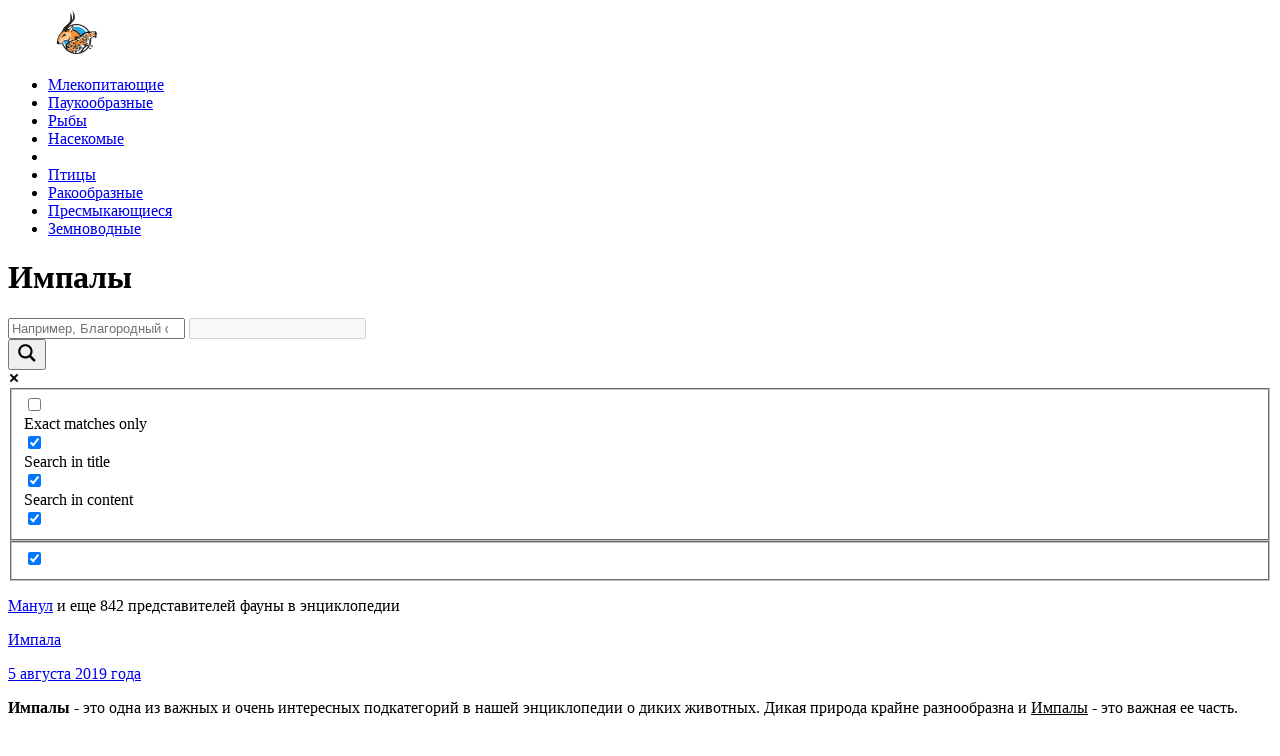

--- FILE ---
content_type: text/html; charset=UTF-8
request_url: https://wildfauna.ru/tag/impaly
body_size: 13669
content:
<!DOCTYPE html>
<html lang="ru">

<head>
    <meta charset="utf-8" />
    <meta name="viewport" content="width=device-width, initial-scale=1">
    <title>Импалы 🌟 Фото, названия, описание ✔</title>
<link data-rocket-preload as="style" href="https://fonts.googleapis.com/css?family=Open%20Sans&#038;display=swap" rel="preload">
<link href="https://fonts.googleapis.com/css?family=Open%20Sans&#038;display=swap" media="print" onload="this.media=&#039;all&#039;" rel="stylesheet">
<noscript><link rel="stylesheet" href="https://fonts.googleapis.com/css?family=Open%20Sans&#038;display=swap"></noscript>    <link data-minify="1" rel="stylesheet" href="https://wildfauna.ru/wp-content/cache/min/1/wp-content/themes/baseTheme/build/project.min.css?ver=1763645679">
    <link rel="shortcut icon" type="image/png" href="//wildfauna.ru/favicon.png">
    <link rel="icon" href="//wildfauna.ru/favicon.png" type="image/x-icon">
    <meta name="description" content="✅ Импалы. Фото, описание, происхождение, особенности, характер, ареал обитания, питание, размножение, естественные враги, охрана животных ✔"/><meta name="keywords" content="Импалы"/>    <meta property="og:title" content="Импалы 🌟 Фото, названия, описание ✔"/><meta property="og:description" content="✅ Импалы. Фото, описание, происхождение, особенности, характер, ареал обитания, питание, размножение, естественные враги, охрана животных ✔"/><meta property="og:image" content="https://wildfauna.ru/favicon.png"/><meta property="og:type" content="article"/><meta property="og:url" content=""/><meta property="og:locale" content="ru_RU"><meta property="og:article:author" content="Алексеева Инна">        <meta name="yandex-verification" content="878459490d5df163" />
    <meta name="google-site-verification" content="j0MIuhK0oMOSyuzFD2mOn6KiOgBjhawKhqxdAODzVsY" />
    <meta name="msvalidate.01" content="35F26126B9E2B3B14BC8DEEE21429B06" />

    <meta name='robots' content='max-image-preview:large' />
	<style>img:is([sizes="auto" i], [sizes^="auto," i]) { contain-intrinsic-size: 3000px 1500px }</style>
	<style id='wp-emoji-styles-inline-css' type='text/css'>

	img.wp-smiley, img.emoji {
		display: inline !important;
		border: none !important;
		box-shadow: none !important;
		height: 1em !important;
		width: 1em !important;
		margin: 0 0.07em !important;
		vertical-align: -0.1em !important;
		background: none !important;
		padding: 0 !important;
	}
</style>
<link rel='stylesheet' id='wp-block-library-css' href='https://wildfauna.ru/wp-includes/css/dist/block-library/style.min.css?ver=6.8.3' type='text/css' media='all' />
<style id='classic-theme-styles-inline-css' type='text/css'>
/*! This file is auto-generated */
.wp-block-button__link{color:#fff;background-color:#32373c;border-radius:9999px;box-shadow:none;text-decoration:none;padding:calc(.667em + 2px) calc(1.333em + 2px);font-size:1.125em}.wp-block-file__button{background:#32373c;color:#fff;text-decoration:none}
</style>
<style id='global-styles-inline-css' type='text/css'>
:root{--wp--preset--aspect-ratio--square: 1;--wp--preset--aspect-ratio--4-3: 4/3;--wp--preset--aspect-ratio--3-4: 3/4;--wp--preset--aspect-ratio--3-2: 3/2;--wp--preset--aspect-ratio--2-3: 2/3;--wp--preset--aspect-ratio--16-9: 16/9;--wp--preset--aspect-ratio--9-16: 9/16;--wp--preset--color--black: #000000;--wp--preset--color--cyan-bluish-gray: #abb8c3;--wp--preset--color--white: #ffffff;--wp--preset--color--pale-pink: #f78da7;--wp--preset--color--vivid-red: #cf2e2e;--wp--preset--color--luminous-vivid-orange: #ff6900;--wp--preset--color--luminous-vivid-amber: #fcb900;--wp--preset--color--light-green-cyan: #7bdcb5;--wp--preset--color--vivid-green-cyan: #00d084;--wp--preset--color--pale-cyan-blue: #8ed1fc;--wp--preset--color--vivid-cyan-blue: #0693e3;--wp--preset--color--vivid-purple: #9b51e0;--wp--preset--gradient--vivid-cyan-blue-to-vivid-purple: linear-gradient(135deg,rgba(6,147,227,1) 0%,rgb(155,81,224) 100%);--wp--preset--gradient--light-green-cyan-to-vivid-green-cyan: linear-gradient(135deg,rgb(122,220,180) 0%,rgb(0,208,130) 100%);--wp--preset--gradient--luminous-vivid-amber-to-luminous-vivid-orange: linear-gradient(135deg,rgba(252,185,0,1) 0%,rgba(255,105,0,1) 100%);--wp--preset--gradient--luminous-vivid-orange-to-vivid-red: linear-gradient(135deg,rgba(255,105,0,1) 0%,rgb(207,46,46) 100%);--wp--preset--gradient--very-light-gray-to-cyan-bluish-gray: linear-gradient(135deg,rgb(238,238,238) 0%,rgb(169,184,195) 100%);--wp--preset--gradient--cool-to-warm-spectrum: linear-gradient(135deg,rgb(74,234,220) 0%,rgb(151,120,209) 20%,rgb(207,42,186) 40%,rgb(238,44,130) 60%,rgb(251,105,98) 80%,rgb(254,248,76) 100%);--wp--preset--gradient--blush-light-purple: linear-gradient(135deg,rgb(255,206,236) 0%,rgb(152,150,240) 100%);--wp--preset--gradient--blush-bordeaux: linear-gradient(135deg,rgb(254,205,165) 0%,rgb(254,45,45) 50%,rgb(107,0,62) 100%);--wp--preset--gradient--luminous-dusk: linear-gradient(135deg,rgb(255,203,112) 0%,rgb(199,81,192) 50%,rgb(65,88,208) 100%);--wp--preset--gradient--pale-ocean: linear-gradient(135deg,rgb(255,245,203) 0%,rgb(182,227,212) 50%,rgb(51,167,181) 100%);--wp--preset--gradient--electric-grass: linear-gradient(135deg,rgb(202,248,128) 0%,rgb(113,206,126) 100%);--wp--preset--gradient--midnight: linear-gradient(135deg,rgb(2,3,129) 0%,rgb(40,116,252) 100%);--wp--preset--font-size--small: 13px;--wp--preset--font-size--medium: 20px;--wp--preset--font-size--large: 36px;--wp--preset--font-size--x-large: 42px;--wp--preset--spacing--20: 0.44rem;--wp--preset--spacing--30: 0.67rem;--wp--preset--spacing--40: 1rem;--wp--preset--spacing--50: 1.5rem;--wp--preset--spacing--60: 2.25rem;--wp--preset--spacing--70: 3.38rem;--wp--preset--spacing--80: 5.06rem;--wp--preset--shadow--natural: 6px 6px 9px rgba(0, 0, 0, 0.2);--wp--preset--shadow--deep: 12px 12px 50px rgba(0, 0, 0, 0.4);--wp--preset--shadow--sharp: 6px 6px 0px rgba(0, 0, 0, 0.2);--wp--preset--shadow--outlined: 6px 6px 0px -3px rgba(255, 255, 255, 1), 6px 6px rgba(0, 0, 0, 1);--wp--preset--shadow--crisp: 6px 6px 0px rgba(0, 0, 0, 1);}:where(.is-layout-flex){gap: 0.5em;}:where(.is-layout-grid){gap: 0.5em;}body .is-layout-flex{display: flex;}.is-layout-flex{flex-wrap: wrap;align-items: center;}.is-layout-flex > :is(*, div){margin: 0;}body .is-layout-grid{display: grid;}.is-layout-grid > :is(*, div){margin: 0;}:where(.wp-block-columns.is-layout-flex){gap: 2em;}:where(.wp-block-columns.is-layout-grid){gap: 2em;}:where(.wp-block-post-template.is-layout-flex){gap: 1.25em;}:where(.wp-block-post-template.is-layout-grid){gap: 1.25em;}.has-black-color{color: var(--wp--preset--color--black) !important;}.has-cyan-bluish-gray-color{color: var(--wp--preset--color--cyan-bluish-gray) !important;}.has-white-color{color: var(--wp--preset--color--white) !important;}.has-pale-pink-color{color: var(--wp--preset--color--pale-pink) !important;}.has-vivid-red-color{color: var(--wp--preset--color--vivid-red) !important;}.has-luminous-vivid-orange-color{color: var(--wp--preset--color--luminous-vivid-orange) !important;}.has-luminous-vivid-amber-color{color: var(--wp--preset--color--luminous-vivid-amber) !important;}.has-light-green-cyan-color{color: var(--wp--preset--color--light-green-cyan) !important;}.has-vivid-green-cyan-color{color: var(--wp--preset--color--vivid-green-cyan) !important;}.has-pale-cyan-blue-color{color: var(--wp--preset--color--pale-cyan-blue) !important;}.has-vivid-cyan-blue-color{color: var(--wp--preset--color--vivid-cyan-blue) !important;}.has-vivid-purple-color{color: var(--wp--preset--color--vivid-purple) !important;}.has-black-background-color{background-color: var(--wp--preset--color--black) !important;}.has-cyan-bluish-gray-background-color{background-color: var(--wp--preset--color--cyan-bluish-gray) !important;}.has-white-background-color{background-color: var(--wp--preset--color--white) !important;}.has-pale-pink-background-color{background-color: var(--wp--preset--color--pale-pink) !important;}.has-vivid-red-background-color{background-color: var(--wp--preset--color--vivid-red) !important;}.has-luminous-vivid-orange-background-color{background-color: var(--wp--preset--color--luminous-vivid-orange) !important;}.has-luminous-vivid-amber-background-color{background-color: var(--wp--preset--color--luminous-vivid-amber) !important;}.has-light-green-cyan-background-color{background-color: var(--wp--preset--color--light-green-cyan) !important;}.has-vivid-green-cyan-background-color{background-color: var(--wp--preset--color--vivid-green-cyan) !important;}.has-pale-cyan-blue-background-color{background-color: var(--wp--preset--color--pale-cyan-blue) !important;}.has-vivid-cyan-blue-background-color{background-color: var(--wp--preset--color--vivid-cyan-blue) !important;}.has-vivid-purple-background-color{background-color: var(--wp--preset--color--vivid-purple) !important;}.has-black-border-color{border-color: var(--wp--preset--color--black) !important;}.has-cyan-bluish-gray-border-color{border-color: var(--wp--preset--color--cyan-bluish-gray) !important;}.has-white-border-color{border-color: var(--wp--preset--color--white) !important;}.has-pale-pink-border-color{border-color: var(--wp--preset--color--pale-pink) !important;}.has-vivid-red-border-color{border-color: var(--wp--preset--color--vivid-red) !important;}.has-luminous-vivid-orange-border-color{border-color: var(--wp--preset--color--luminous-vivid-orange) !important;}.has-luminous-vivid-amber-border-color{border-color: var(--wp--preset--color--luminous-vivid-amber) !important;}.has-light-green-cyan-border-color{border-color: var(--wp--preset--color--light-green-cyan) !important;}.has-vivid-green-cyan-border-color{border-color: var(--wp--preset--color--vivid-green-cyan) !important;}.has-pale-cyan-blue-border-color{border-color: var(--wp--preset--color--pale-cyan-blue) !important;}.has-vivid-cyan-blue-border-color{border-color: var(--wp--preset--color--vivid-cyan-blue) !important;}.has-vivid-purple-border-color{border-color: var(--wp--preset--color--vivid-purple) !important;}.has-vivid-cyan-blue-to-vivid-purple-gradient-background{background: var(--wp--preset--gradient--vivid-cyan-blue-to-vivid-purple) !important;}.has-light-green-cyan-to-vivid-green-cyan-gradient-background{background: var(--wp--preset--gradient--light-green-cyan-to-vivid-green-cyan) !important;}.has-luminous-vivid-amber-to-luminous-vivid-orange-gradient-background{background: var(--wp--preset--gradient--luminous-vivid-amber-to-luminous-vivid-orange) !important;}.has-luminous-vivid-orange-to-vivid-red-gradient-background{background: var(--wp--preset--gradient--luminous-vivid-orange-to-vivid-red) !important;}.has-very-light-gray-to-cyan-bluish-gray-gradient-background{background: var(--wp--preset--gradient--very-light-gray-to-cyan-bluish-gray) !important;}.has-cool-to-warm-spectrum-gradient-background{background: var(--wp--preset--gradient--cool-to-warm-spectrum) !important;}.has-blush-light-purple-gradient-background{background: var(--wp--preset--gradient--blush-light-purple) !important;}.has-blush-bordeaux-gradient-background{background: var(--wp--preset--gradient--blush-bordeaux) !important;}.has-luminous-dusk-gradient-background{background: var(--wp--preset--gradient--luminous-dusk) !important;}.has-pale-ocean-gradient-background{background: var(--wp--preset--gradient--pale-ocean) !important;}.has-electric-grass-gradient-background{background: var(--wp--preset--gradient--electric-grass) !important;}.has-midnight-gradient-background{background: var(--wp--preset--gradient--midnight) !important;}.has-small-font-size{font-size: var(--wp--preset--font-size--small) !important;}.has-medium-font-size{font-size: var(--wp--preset--font-size--medium) !important;}.has-large-font-size{font-size: var(--wp--preset--font-size--large) !important;}.has-x-large-font-size{font-size: var(--wp--preset--font-size--x-large) !important;}
:where(.wp-block-post-template.is-layout-flex){gap: 1.25em;}:where(.wp-block-post-template.is-layout-grid){gap: 1.25em;}
:where(.wp-block-columns.is-layout-flex){gap: 2em;}:where(.wp-block-columns.is-layout-grid){gap: 2em;}
:root :where(.wp-block-pullquote){font-size: 1.5em;line-height: 1.6;}
</style>
<link data-minify="1" rel='stylesheet' id='wpdreams-asl-basic-css' href='https://wildfauna.ru/wp-content/cache/min/1/wp-content/plugins/ajax-search-lite/css/style.basic.css?ver=1763645679' type='text/css' media='all' />
<style id='wpdreams-asl-basic-inline-css' type='text/css'>

					div[id*='ajaxsearchlitesettings'].searchsettings .asl_option_inner label {
						font-size: 0px !important;
						color: rgba(0, 0, 0, 0);
					}
					div[id*='ajaxsearchlitesettings'].searchsettings .asl_option_inner label:after {
						font-size: 11px !important;
						position: absolute;
						top: 0;
						left: 0;
						z-index: 1;
					}
					.asl_w_container {
						width: 100%;
						margin: 0px 0px 0px 0px;
						min-width: 200px;
					}
					div[id*='ajaxsearchlite'].asl_m {
						width: 100%;
					}
					div[id*='ajaxsearchliteres'].wpdreams_asl_results div.resdrg span.highlighted {
						font-weight: bold;
						color: rgba(217, 49, 43, 1);
						background-color: rgba(238, 238, 238, 1);
					}
					div[id*='ajaxsearchliteres'].wpdreams_asl_results .results img.asl_image {
						width: 100px;
						height: 50px;
						object-fit: cover;
					}
					div[id*='ajaxsearchlite'].asl_r .results {
						max-height: none;
					}
					div[id*='ajaxsearchlite'].asl_r {
						position: absolute;
					}
				
							.asl_w, .asl_w * {font-family:&quot;PT Sans&quot; !important;}
							.asl_m input[type=search]::placeholder{font-family:&quot;PT Sans&quot; !important;}
							.asl_m input[type=search]::-webkit-input-placeholder{font-family:&quot;PT Sans&quot; !important;}
							.asl_m input[type=search]::-moz-placeholder{font-family:&quot;PT Sans&quot; !important;}
							.asl_m input[type=search]:-ms-input-placeholder{font-family:&quot;PT Sans&quot; !important;}
						
						div.asl_r.asl_w.vertical .results .item::after {
							display: block;
							position: absolute;
							bottom: 0;
							content: '';
							height: 1px;
							width: 100%;
							background: #D8D8D8;
						}
						div.asl_r.asl_w.vertical .results .item.asl_last_item::after {
							display: none;
						}
					
</style>
<link data-minify="1" rel='stylesheet' id='wpdreams-asl-instance-css' href='https://wildfauna.ru/wp-content/cache/min/1/wp-content/plugins/ajax-search-lite/css/style-underline.css?ver=1763645679' type='text/css' media='all' />
<link data-minify="1" rel='stylesheet' id='wp-pagenavi-css' href='https://wildfauna.ru/wp-content/cache/min/1/wp-content/plugins/wp-pagenavi/pagenavi-css.css?ver=1763645679' type='text/css' media='all' />
				<link rel="preconnect" href="https://fonts.gstatic.com" crossorigin />
				
								
				    <!-- Yandex.RTB -->
    <script>window.yaContextCb=window.yaContextCb||[]</script>
    <script src="https://yandex.ru/ads/system/context.js" async></script>
    <script type="text/javascript" > (function(m,e,t,r,i,k,a){m[i]=m[i]||function(){(m[i].a=m[i].a||[]).push(arguments)}; m[i].l=1*new Date();k=e.createElement(t),a=e.getElementsByTagName(t)[0],k.async=1,k.src=r,a.parentNode.insertBefore(k,a)}) (window, document, "script", "https://mc.yandex.ru/metrika/tag.js", "ym"); ym(51994610, "init", { clickmap:true, trackLinks:true, accurateTrackBounce:true, webvisor:true }); </script> <noscript><div><img src="https://mc.yandex.ru/watch/51994610" style="position:absolute; left:-9999px;" alt="" /></div></noscript>
<meta name="generator" content="WP Rocket 3.20.0.3" data-wpr-features="wpr_minify_js wpr_minify_css wpr_preload_links wpr_desktop" /></head>

<body itemscope="itemscope" itemtype="http://schema.org/WebPage">
    <div data-rocket-location-hash="dbed7403484e5cde787d7a50004e1931" itemscope itemtype="http://schema.org/WPHeader" class="header">
        <div data-rocket-location-hash="30cc3eeda8616035532842270d880797" class="header__fix">
            <div data-rocket-location-hash="84ed4d5a10953f3955b9bcba2177f3bd" class="logo">
                <a itemprop="url" class="logo__link" href="/"><img class="logo__img" src="/wp-content/themes/baseTheme/src/images/logo.svg" alt="Дикие животные" title="Дикие животные"></a>
            </div>
            <ul itemscope itemtype="http://schema.org/SiteNavigationElement" class="topmenu">
                <li class="topmenu__item"><a itemprop="url" onclick="ym(51994610, 'reachGoal', 'TOP_MENU_CLICK'); return true;" class="topmenu__link" href="/mlekopitayushhie" title="Млекопитающие"><span itemprop="name">Млекопитающие</span></a></li>
                <li class="topmenu__item"><a itemprop="url" onclick="ym(51994610, 'reachGoal', 'TOP_MENU_CLICK'); return true;" class="topmenu__link" href="/paukoobraznye" title="Паукообразные"><span itemprop="name">Паукообразные</span></a></li>
                <li class="topmenu__item"><a itemprop="url" onclick="ym(51994610, 'reachGoal', 'TOP_MENU_CLICK'); return true;" class="topmenu__link" href="/ryby" title="Рыбы"><span itemprop="name">Рыбы</span></a></li>
                <li class="topmenu__item"><a itemprop="url" onclick="ym(51994610, 'reachGoal', 'TOP_MENU_CLICK'); return true;" class="topmenu__link" href="/nasekomye" title="Насекомые"><span itemprop="name">Насекомые</span></a></li>
                <li class="topmenu__free"></li>
                <li class="topmenu__item"><a itemprop="url" onclick="ym(51994610, 'reachGoal', 'TOP_MENU_CLICK'); return true;" class="topmenu__link" href="/pticy" title="Птицы"><span itemprop="name">Птицы</span></a></li>
                <li class="topmenu__item"><a itemprop="url" onclick="ym(51994610, 'reachGoal', 'TOP_MENU_CLICK'); return true;" class="topmenu__link" href="/rakoobraznye" title="Ракообразные"><span itemprop="name">Ракообразные</span></a></li>
                <li class="topmenu__item"><a itemprop="url" onclick="ym(51994610, 'reachGoal', 'TOP_MENU_CLICK'); return true;" class="topmenu__link" href="/presmykayushhiesya" title="Пресмыкающиеся"><span itemprop="name">Пресмыкающиеся</span></a></li>
                <li class="topmenu__item"><a itemprop="url" onclick="ym(51994610, 'reachGoal', 'TOP_MENU_CLICK'); return true;" class="topmenu__link" href="/zemnovodnye" title="Земноводные"><span itemprop="name">Земноводные</span></a></li>
            </ul>
            <a href="javascript:void(0)" class="iconClick">
                <div class="iconMenu">
                    <div class="mobileMenu mobileMenuTop"></div>
                    <div class="mobileMenu mobileMenuMiddle"></div>
                    <div class="mobileMenu mobileMenuBottom"></div>
                </div>
            </a>
        </div>
    </div>
    <div data-rocket-location-hash="75b9dcc9adc497a93a168f26acebe8a8" class="section">

    <div data-rocket-location-hash="176bdd450ed6793957a08de921d76641" class="cat">
        <div data-rocket-location-hash="558367e1a61edef7f7d037d9b2283739" class="catFix">
            <h1 class="catTitle">Импалы</h1>
            <div class="catSearch"><div class="asl_w_container asl_w_container_1" data-id="1" data-instance="1">
	<div id='ajaxsearchlite1'
		data-id="1"
		data-instance="1"
		class="asl_w asl_m asl_m_1 asl_m_1_1">
		<div class="probox">

	
	<div class='prosettings' style='display:none;' data-opened=0>
				<div class='innericon'>
			<svg version="1.1" xmlns="http://www.w3.org/2000/svg" xmlns:xlink="http://www.w3.org/1999/xlink" x="0px" y="0px" width="22" height="22" viewBox="0 0 512 512" enable-background="new 0 0 512 512" xml:space="preserve">
					<polygon transform = "rotate(90 256 256)" points="142.332,104.886 197.48,50 402.5,256 197.48,462 142.332,407.113 292.727,256 "/>
				</svg>
		</div>
	</div>

	
	
	<div class='proinput'>
		<form role="search" action='#' autocomplete="off"
				aria-label="Search form">
			<input aria-label="Search input"
					type='search' class='orig'
					tabindex="0"
					name='phrase'
					placeholder='Например, Благородный олень'
					value=''
					autocomplete="off"/>
			<input aria-label="Search autocomplete"
					type='text'
					class='autocomplete'
					tabindex="-1"
					name='phrase'
					value=''
					autocomplete="off" disabled/>
			<input type='submit' value="Start search" style='width:0; height: 0; visibility: hidden;'>
		</form>
	</div>

	
	
	<button class='promagnifier' tabindex="0" aria-label="Search magnifier">
				<span class='innericon' style="display:block;">
			<svg version="1.1" xmlns="http://www.w3.org/2000/svg" xmlns:xlink="http://www.w3.org/1999/xlink" x="0px" y="0px" width="22" height="22" viewBox="0 0 512 512" enable-background="new 0 0 512 512" xml:space="preserve">
					<path d="M460.355,421.59L353.844,315.078c20.041-27.553,31.885-61.437,31.885-98.037
						C385.729,124.934,310.793,50,218.686,50C126.58,50,51.645,124.934,51.645,217.041c0,92.106,74.936,167.041,167.041,167.041
						c34.912,0,67.352-10.773,94.184-29.158L419.945,462L460.355,421.59z M100.631,217.041c0-65.096,52.959-118.056,118.055-118.056
						c65.098,0,118.057,52.959,118.057,118.056c0,65.096-52.959,118.056-118.057,118.056C153.59,335.097,100.631,282.137,100.631,217.041
						z"/>
				</svg>
		</span>
	</button>

	
	
	<div class='proloading'>

		<div class="asl_loader"><div class="asl_loader-inner asl_simple-circle"></div></div>

			</div>

			<div class='proclose'>
			<svg version="1.1" xmlns="http://www.w3.org/2000/svg" xmlns:xlink="http://www.w3.org/1999/xlink" x="0px"
				y="0px"
				width="12" height="12" viewBox="0 0 512 512" enable-background="new 0 0 512 512"
				xml:space="preserve">
				<polygon points="438.393,374.595 319.757,255.977 438.378,137.348 374.595,73.607 255.995,192.225 137.375,73.622 73.607,137.352 192.246,255.983 73.622,374.625 137.352,438.393 256.002,319.734 374.652,438.378 "/>
			</svg>
		</div>
	
	
</div>	</div>
	<div class='asl_data_container' style="display:none !important;">
		<div class="asl_init_data wpdreams_asl_data_ct"
	style="display:none !important;"
	id="asl_init_id_1"
	data-asl-id="1"
	data-asl-instance="1"
	data-settings="{&quot;homeurl&quot;:&quot;https:\/\/wildfauna.ru\/&quot;,&quot;resultstype&quot;:&quot;vertical&quot;,&quot;resultsposition&quot;:&quot;hover&quot;,&quot;itemscount&quot;:4,&quot;charcount&quot;:0,&quot;highlight&quot;:false,&quot;highlightWholewords&quot;:true,&quot;singleHighlight&quot;:false,&quot;scrollToResults&quot;:{&quot;enabled&quot;:false,&quot;offset&quot;:0},&quot;resultareaclickable&quot;:1,&quot;autocomplete&quot;:{&quot;enabled&quot;:true,&quot;lang&quot;:&quot;ru&quot;,&quot;trigger_charcount&quot;:0},&quot;mobile&quot;:{&quot;menu_selector&quot;:&quot;#menu-toggle&quot;},&quot;trigger&quot;:{&quot;click&quot;:&quot;nothing&quot;,&quot;click_location&quot;:&quot;same&quot;,&quot;update_href&quot;:false,&quot;return&quot;:&quot;ajax_search&quot;,&quot;return_location&quot;:&quot;same&quot;,&quot;facet&quot;:true,&quot;type&quot;:true,&quot;redirect_url&quot;:&quot;?s={phrase}&quot;,&quot;delay&quot;:300},&quot;animations&quot;:{&quot;pc&quot;:{&quot;settings&quot;:{&quot;anim&quot;:&quot;fadedrop&quot;,&quot;dur&quot;:300},&quot;results&quot;:{&quot;anim&quot;:&quot;fadedrop&quot;,&quot;dur&quot;:300},&quot;items&quot;:&quot;voidanim&quot;},&quot;mob&quot;:{&quot;settings&quot;:{&quot;anim&quot;:&quot;fadedrop&quot;,&quot;dur&quot;:300},&quot;results&quot;:{&quot;anim&quot;:&quot;fadedrop&quot;,&quot;dur&quot;:300},&quot;items&quot;:&quot;voidanim&quot;}},&quot;autop&quot;:{&quot;state&quot;:true,&quot;phrase&quot;:&quot;&quot;,&quot;count&quot;:&quot;1&quot;},&quot;resPage&quot;:{&quot;useAjax&quot;:false,&quot;selector&quot;:&quot;#main&quot;,&quot;trigger_type&quot;:true,&quot;trigger_facet&quot;:true,&quot;trigger_magnifier&quot;:false,&quot;trigger_return&quot;:false},&quot;resultsSnapTo&quot;:&quot;left&quot;,&quot;results&quot;:{&quot;width&quot;:&quot;auto&quot;,&quot;width_tablet&quot;:&quot;auto&quot;,&quot;width_phone&quot;:&quot;auto&quot;},&quot;settingsimagepos&quot;:&quot;right&quot;,&quot;closeOnDocClick&quot;:true,&quot;overridewpdefault&quot;:false,&quot;override_method&quot;:&quot;get&quot;}"></div>
	<div id="asl_hidden_data">
		<svg style="position:absolute" height="0" width="0">
			<filter id="aslblur">
				<feGaussianBlur in="SourceGraphic" stdDeviation="4"/>
			</filter>
		</svg>
		<svg style="position:absolute" height="0" width="0">
			<filter id="no_aslblur"></filter>
		</svg>
	</div>
	</div>

	<div id='ajaxsearchliteres1'
	class='vertical wpdreams_asl_results asl_w asl_r asl_r_1 asl_r_1_1'>

	
	<div class="results">

		
		<div class="resdrg">
		</div>

		
	</div>

	
	
</div>

	<div id='__original__ajaxsearchlitesettings1'
		data-id="1"
		class="searchsettings wpdreams_asl_settings asl_w asl_s asl_s_1">
		<form name='options'
		aria-label="Search settings form"
		autocomplete = 'off'>

	
	
	<input type="hidden" name="filters_changed" style="display:none;" value="0">
	<input type="hidden" name="filters_initial" style="display:none;" value="1">

	<div class="asl_option_inner hiddend">
		<input type='hidden' name='qtranslate_lang' id='qtranslate_lang'
				value='0'/>
	</div>

	
	
	<fieldset class="asl_sett_scroll">
		<legend style="display: none;">Generic selectors</legend>
		<div class="asl_option" tabindex="0">
			<div class="asl_option_inner">
				<input type="checkbox" value="exact"
						aria-label="Exact matches only"
						name="asl_gen[]" />
				<div class="asl_option_checkbox"></div>
			</div>
			<div class="asl_option_label">
				Exact matches only			</div>
		</div>
		<div class="asl_option" tabindex="0">
			<div class="asl_option_inner">
				<input type="checkbox" value="title"
						aria-label="Search in title"
						name="asl_gen[]"  checked="checked"/>
				<div class="asl_option_checkbox"></div>
			</div>
			<div class="asl_option_label">
				Search in title			</div>
		</div>
		<div class="asl_option" tabindex="0">
			<div class="asl_option_inner">
				<input type="checkbox" value="content"
						aria-label="Search in content"
						name="asl_gen[]"  checked="checked"/>
				<div class="asl_option_checkbox"></div>
			</div>
			<div class="asl_option_label">
				Search in content			</div>
		</div>
		<div class="asl_option_inner hiddend">
			<input type="checkbox" value="excerpt"
					aria-label="Search in excerpt"
					name="asl_gen[]"  checked="checked"/>
			<div class="asl_option_checkbox"></div>
		</div>
	</fieldset>
	<fieldset class="asl_sett_scroll">
		<legend style="display: none;">Post Type Selectors</legend>
					<div class="asl_option_inner hiddend">
				<input type="checkbox" value="post"
						aria-label="Hidden option, ignore please"
						name="customset[]" checked="checked"/>
			</div>
				</fieldset>
	</form>
	</div>
</div>
</div>
            <p class="catSearchString"><a href="/kot-manul">Манул</a> и еще 842 представителей фауны в энциклопедии</p>
            
            <p class="catMinDescrription"></p>            <div class="catItems">
                                    <a href="https://wildfauna.ru/impala" title="Импала" class="catItem">
                        <div class="catItemThumb" style="background:url('https://wildfauna.ru/wp-content/uploads/2019/08/Impala-obl-380x240.jpg') center center no-repeat;background-size:cover;"></div>
                        <p class="catItemTitle">Импала</p>
                        <div class="catItemDate"><span>5 августа 2019 года</span></div>
                    </a>
                            </div>
            <div class="pagination"></div>

            <p class="catMinDescrriptionBottom"><strong>Импалы</strong> - это одна из важных и очень интересных подкатегорий в нашей энциклопедии о диких животных.
                Дикая природа крайне разнообразна и <u>Импалы</u> - это важная ее часть. Список животных в подкатегории будет постоянно пополняться новыми видами.
                Все животные в подкатегории имеют фото, название и подробное описание. Картинки реально классные :) Так что заходите почаще! Не забывайте подписываться на нас в социальных сетях, и вы всегда первыми узнаете, какие новые животные появились у нас в энциклопедии. Удачи!</p>

            
            <div class="random">
                <h3 class="random__title">А еще вы можете узнать</h3>
                                    <a class="random__url" href="https://wildfauna.ru/kaban" title="Кабан"><i class="fas fa-arrow-right"></i> Как размножается Кабан?</a>
                                    <a class="random__url" href="https://wildfauna.ru/muxa-cece" title="Муха цеце"><i class="fas fa-arrow-right"></i> Сколько весит Муха цеце?</a>
                                    <a class="random__url" href="https://wildfauna.ru/dyugon" title="Дюгонь"><i class="fas fa-arrow-right"></i> Где обитает Дюгонь?</a>
                                    <a class="random__url" href="https://wildfauna.ru/morskoj-konek" title="Морской конек"><i class="fas fa-arrow-right"></i> Где живет Морской конек?</a>
                                    <a class="random__url" href="https://wildfauna.ru/malyarijnyj-komar" title="Малярийный комар"><i class="fas fa-arrow-right"></i> Где живет Малярийный комар?</a>
                                    <a class="random__url" href="https://wildfauna.ru/akula-goblin" title="Акула гоблин"><i class="fas fa-arrow-right"></i> Где спит Акула гоблин?</a>
                                    <a class="random__url" href="https://wildfauna.ru/gigantskij-kenguru" title="Гигантский кенгуру"><i class="fas fa-arrow-right"></i> Как размножается Гигантский кенгуру?</a>
                                    <a class="random__url" href="https://wildfauna.ru/babochka-zheltushka" title="Бабочка желтушка"><i class="fas fa-arrow-right"></i> Как спит Бабочка желтушка?</a>
                                    <a class="random__url" href="https://wildfauna.ru/gigantskij-belyj-medved" title="Гигантский белый медведь"><i class="fas fa-arrow-right"></i> Как размножается Гигантский белый медведь?</a>
                                    <a class="random__url" href="https://wildfauna.ru/anakonda" title="Анаконда"><i class="fas fa-arrow-right"></i> Как размножается Анаконда?</a>
                                    <a class="random__url" href="https://wildfauna.ru/dvuxcvetnyj-labeo" title="Двухцветный лабео"><i class="fas fa-arrow-right"></i> Как размножается Двухцветный лабео?</a>
                                    <a class="random__url" href="https://wildfauna.ru/obyknovennaya-pustelga" title="Обыкновенная пустельга"><i class="fas fa-arrow-right"></i> Где зимует Обыкновенная пустельга?</a>
                                    <a class="random__url" href="https://wildfauna.ru/stervyatnik" title="Стервятник"><i class="fas fa-arrow-right"></i> Чем питается Стервятник?</a>
                                    <a class="random__url" href="https://wildfauna.ru/dolgonosik" title="Долгоносик"><i class="fas fa-arrow-right"></i> Сколько весит Долгоносик?</a>
                                    <a class="random__url" href="https://wildfauna.ru/shestiglazyj-pesochnyj-pauk" title="Шестиглазый песочный паук"><i class="fas fa-arrow-right"></i> Где зимует Шестиглазый песочный паук?</a>
                                    <a class="random__url" href="https://wildfauna.ru/ochkovaya-zmeya" title="Очковая змея"><i class="fas fa-arrow-right"></i> Сколько живет Очковая змея?</a>
                                    <a class="random__url" href="https://wildfauna.ru/bogomol" title="Богомол"><i class="fas fa-arrow-right"></i> Чем питается Богомол?</a>
                                    <a class="random__url" href="https://wildfauna.ru/zolotistaya-bronzovka" title="Золотистая бронзовка"><i class="fas fa-arrow-right"></i> Где водится Золотистая бронзовка?</a>
                            </div>

            <div class="random">
                <h3 class="random__title">Фото других диких животных</h3>
                                    <a class="random__url" href="https://wildfauna.ru/impala" title="Импала"><i class="fas fa-arrow-right"></i> Импала - фото</a>
                                    <a class="random__url" href="https://wildfauna.ru/pauk-tarantul" title="Паук тарантул"><i class="fas fa-arrow-right"></i> Паук тарантул - фото</a>
                                    <a class="random__url" href="https://wildfauna.ru/kizhuch" title="Кижуч"><i class="fas fa-arrow-right"></i> Кижуч - фото</a>
                                    <a class="random__url" href="https://wildfauna.ru/dzeren" title="Дзерен"><i class="fas fa-arrow-right"></i> Дзерен - фото</a>
                                    <a class="random__url" href="https://wildfauna.ru/tupajya" title="Тупайя"><i class="fas fa-arrow-right"></i> Тупайя - фото</a>
                                    <a class="random__url" href="https://wildfauna.ru/peshhernyj-lev" title="Пещерный лев"><i class="fas fa-arrow-right"></i> Пещерный лев - фото</a>
                                    <a class="random__url" href="https://wildfauna.ru/bychok" title="Бычок"><i class="fas fa-arrow-right"></i> Бычок - фото</a>
                                    <a class="random__url" href="https://wildfauna.ru/lama" title="Лама"><i class="fas fa-arrow-right"></i> Лама - фото</a>
                                    <a class="random__url" href="https://wildfauna.ru/vodyanaya-krysa" title="Водяная крыса"><i class="fas fa-arrow-right"></i> Водяная крыса - фото</a>
                                    <a class="random__url" href="https://wildfauna.ru/dingo" title="Динго"><i class="fas fa-arrow-right"></i> Динго - фото</a>
                                    <a class="random__url" href="https://wildfauna.ru/gremuchaya-zmeya" title="Гремучая змея"><i class="fas fa-arrow-right"></i> Гремучая змея - фото</a>
                                    <a class="random__url" href="https://wildfauna.ru/tryasoguzka" title="Трясогузка"><i class="fas fa-arrow-right"></i> Трясогузка - фото</a>
                                    <a class="random__url" href="https://wildfauna.ru/polyarnyj-volk" title="Полярный волк"><i class="fas fa-arrow-right"></i> Полярный волк - фото</a>
                                    <a class="random__url" href="https://wildfauna.ru/terneciya" title="Тернеция"><i class="fas fa-arrow-right"></i> Тернеция - фото</a>
                                    <a class="random__url" href="https://wildfauna.ru/pavlin" title="Павлин"><i class="fas fa-arrow-right"></i> Павлин - фото</a>
                                    <a class="random__url" href="https://wildfauna.ru/evropejskaya-kosulya" title="Европейская косуля"><i class="fas fa-arrow-right"></i> Европейская косуля - фото</a>
                                    <a class="random__url" href="https://wildfauna.ru/kabarga" title="Кабарга"><i class="fas fa-arrow-right"></i> Кабарга - фото</a>
                                    <a class="random__url" href="https://wildfauna.ru/seryj-zhuravl" title="Серый журавль"><i class="fas fa-arrow-right"></i> Серый журавль - фото</a>
                                    <a class="random__url" href="https://wildfauna.ru/grenlandskij-kit" title="Гренландский кит"><i class="fas fa-arrow-right"></i> Гренландский кит - фото</a>
                                    <a class="random__url" href="https://wildfauna.ru/bizon" title="Бизон"><i class="fas fa-arrow-right"></i> Бизон - фото</a>
                                    <a class="random__url" href="https://wildfauna.ru/gigantskaya-akula" title="Гигантская акула"><i class="fas fa-arrow-right"></i> Гигантская акула - фото</a>
                                    <a class="random__url" href="https://wildfauna.ru/korella" title="Корелла"><i class="fas fa-arrow-right"></i> Корелла - фото</a>
                                    <a class="random__url" href="https://wildfauna.ru/seraya-caplya" title="Серая цапля"><i class="fas fa-arrow-right"></i> Серая цапля - фото</a>
                                    <a class="random__url" href="https://wildfauna.ru/dorado" title="Дорадо"><i class="fas fa-arrow-right"></i> Дорадо - фото</a>
                            </div>

        </div>
    </div>


    <div data-rocket-location-hash="1f6b33fc02879e2c40934af9d9e9d502" class="community">
        <div data-rocket-location-hash="6c7eee904c0ba996b6023ed1ac38bbe8" class="communityFix">
            <h3>Дикие животные в социальных сетях</h3>
            <a class="communityLink socVk" href="https://vk.com/wildfauna" rel="nofollow" target="_blank"><i class="fab fa-vk"></i></a>
            <a class="communityLink socOd" href="https://ok.ru/wildfauna" rel="nofollow" target="_blank"><i class="fab fa-odnoklassniki"></i></a>
            <a class="communityLink socFb" href="https://www.facebook.com/groups/wildfaunaru/" rel="nofollow" target="_blank"><i class="fab fa-facebook-f"></i></a>
            <a class="communityLink socIn" href="https://www.instagram.com/wildfaunaru/" rel="nofollow" target="_blank"><i class="fab fa-instagram"></i></a>
        </div>
    </div>

    </div>

    <div data-rocket-location-hash="4c3e4183454abcc2bfec18fc5741a601" itemscope itemtype="http://schema.org/WPFooter" class="footer">
        <div data-rocket-location-hash="ea92983bd34618134aa99ecaecc6fdb6" class="footer__fix">
            <div data-rocket-location-hash="ae478ec0550cc67a3d94a50cb518ea62" class="footer__left">
                <p>Частичное копирование разрешено, при условии установки прямой (индексируемой) ссылки на <b>Wildfauna.ru</b>.</p>
                <p>Фото- и видеоматериалы являются собственностью их авторов и используются исключительно в информационных целях.</p>
                <p>С вопросами и предложениями обращайтесь на почту: <b>contact@wildfauna.ru</b>.</p>
                <p>Все права защищены © <span itemprop="copyrightHolder">Wildfauna.Ru</span> - <a href="/" title="Дикие животные">Дикие животные</a>, <span itemprop="copyrightYear">2021</span></p>
            </div>
            <div data-rocket-location-hash="f30d4201fa5c7eeb5c93fd5889425d4c" class="footer__right">
                <ul itemscope itemtype="http://schema.org/SiteNavigationElement" class="footerMenu">
                    <li><a itemprop="url" href="/tag/zhivotnye-krasnoj-knigi" class="footer__link" title="Животные Красной книги"><span itemprop="name">Животные Красной книги</span></a></li>
                    <li><a itemprop="url" href="/contacts" class="footer__link" rel="nofollow" title="Контакты"><span itemprop="name">Контакты</span></a></li>
                    <li><a itemprop="url" href="/sitemap" class="footer__link" rel="nofollow" title="Карта сайта"><span itemprop="name">Карта сайта</span></a></li>
                    <li><a itemprop="url" href="https://usatik.ru/" class="footer__link" title="Домашние животные" target="_blank"><span itemprop="name">Домашние животные</span></a></li>
                </ul>
            </div>
        </div>
    </div>

    <script type="speculationrules">
{"prefetch":[{"source":"document","where":{"and":[{"href_matches":"\/*"},{"not":{"href_matches":["\/wp-*.php","\/wp-admin\/*","\/wp-content\/uploads\/*","\/wp-content\/*","\/wp-content\/plugins\/*","\/wp-content\/themes\/baseTheme\/*","\/*\\?(.+)"]}},{"not":{"selector_matches":"a[rel~=\"nofollow\"]"}},{"not":{"selector_matches":".no-prefetch, .no-prefetch a"}}]},"eagerness":"conservative"}]}
</script>
<script type="text/javascript" id="rocket-browser-checker-js-after">
/* <![CDATA[ */
"use strict";var _createClass=function(){function defineProperties(target,props){for(var i=0;i<props.length;i++){var descriptor=props[i];descriptor.enumerable=descriptor.enumerable||!1,descriptor.configurable=!0,"value"in descriptor&&(descriptor.writable=!0),Object.defineProperty(target,descriptor.key,descriptor)}}return function(Constructor,protoProps,staticProps){return protoProps&&defineProperties(Constructor.prototype,protoProps),staticProps&&defineProperties(Constructor,staticProps),Constructor}}();function _classCallCheck(instance,Constructor){if(!(instance instanceof Constructor))throw new TypeError("Cannot call a class as a function")}var RocketBrowserCompatibilityChecker=function(){function RocketBrowserCompatibilityChecker(options){_classCallCheck(this,RocketBrowserCompatibilityChecker),this.passiveSupported=!1,this._checkPassiveOption(this),this.options=!!this.passiveSupported&&options}return _createClass(RocketBrowserCompatibilityChecker,[{key:"_checkPassiveOption",value:function(self){try{var options={get passive(){return!(self.passiveSupported=!0)}};window.addEventListener("test",null,options),window.removeEventListener("test",null,options)}catch(err){self.passiveSupported=!1}}},{key:"initRequestIdleCallback",value:function(){!1 in window&&(window.requestIdleCallback=function(cb){var start=Date.now();return setTimeout(function(){cb({didTimeout:!1,timeRemaining:function(){return Math.max(0,50-(Date.now()-start))}})},1)}),!1 in window&&(window.cancelIdleCallback=function(id){return clearTimeout(id)})}},{key:"isDataSaverModeOn",value:function(){return"connection"in navigator&&!0===navigator.connection.saveData}},{key:"supportsLinkPrefetch",value:function(){var elem=document.createElement("link");return elem.relList&&elem.relList.supports&&elem.relList.supports("prefetch")&&window.IntersectionObserver&&"isIntersecting"in IntersectionObserverEntry.prototype}},{key:"isSlowConnection",value:function(){return"connection"in navigator&&"effectiveType"in navigator.connection&&("2g"===navigator.connection.effectiveType||"slow-2g"===navigator.connection.effectiveType)}}]),RocketBrowserCompatibilityChecker}();
/* ]]> */
</script>
<script type="text/javascript" id="rocket-preload-links-js-extra">
/* <![CDATA[ */
var RocketPreloadLinksConfig = {"excludeUris":"\/(?:.+\/)?feed(?:\/(?:.+\/?)?)?$|\/(?:.+\/)?embed\/|\/(index.php\/)?(.*)wp-json(\/.*|$)|\/refer\/|\/go\/|\/recommend\/|\/recommends\/","usesTrailingSlash":"","imageExt":"jpg|jpeg|gif|png|tiff|bmp|webp|avif|pdf|doc|docx|xls|xlsx|php","fileExt":"jpg|jpeg|gif|png|tiff|bmp|webp|avif|pdf|doc|docx|xls|xlsx|php|html|htm","siteUrl":"https:\/\/wildfauna.ru","onHoverDelay":"100","rateThrottle":"3"};
/* ]]> */
</script>
<script type="text/javascript" id="rocket-preload-links-js-after">
/* <![CDATA[ */
(function() {
"use strict";var r="function"==typeof Symbol&&"symbol"==typeof Symbol.iterator?function(e){return typeof e}:function(e){return e&&"function"==typeof Symbol&&e.constructor===Symbol&&e!==Symbol.prototype?"symbol":typeof e},e=function(){function i(e,t){for(var n=0;n<t.length;n++){var i=t[n];i.enumerable=i.enumerable||!1,i.configurable=!0,"value"in i&&(i.writable=!0),Object.defineProperty(e,i.key,i)}}return function(e,t,n){return t&&i(e.prototype,t),n&&i(e,n),e}}();function i(e,t){if(!(e instanceof t))throw new TypeError("Cannot call a class as a function")}var t=function(){function n(e,t){i(this,n),this.browser=e,this.config=t,this.options=this.browser.options,this.prefetched=new Set,this.eventTime=null,this.threshold=1111,this.numOnHover=0}return e(n,[{key:"init",value:function(){!this.browser.supportsLinkPrefetch()||this.browser.isDataSaverModeOn()||this.browser.isSlowConnection()||(this.regex={excludeUris:RegExp(this.config.excludeUris,"i"),images:RegExp(".("+this.config.imageExt+")$","i"),fileExt:RegExp(".("+this.config.fileExt+")$","i")},this._initListeners(this))}},{key:"_initListeners",value:function(e){-1<this.config.onHoverDelay&&document.addEventListener("mouseover",e.listener.bind(e),e.listenerOptions),document.addEventListener("mousedown",e.listener.bind(e),e.listenerOptions),document.addEventListener("touchstart",e.listener.bind(e),e.listenerOptions)}},{key:"listener",value:function(e){var t=e.target.closest("a"),n=this._prepareUrl(t);if(null!==n)switch(e.type){case"mousedown":case"touchstart":this._addPrefetchLink(n);break;case"mouseover":this._earlyPrefetch(t,n,"mouseout")}}},{key:"_earlyPrefetch",value:function(t,e,n){var i=this,r=setTimeout(function(){if(r=null,0===i.numOnHover)setTimeout(function(){return i.numOnHover=0},1e3);else if(i.numOnHover>i.config.rateThrottle)return;i.numOnHover++,i._addPrefetchLink(e)},this.config.onHoverDelay);t.addEventListener(n,function e(){t.removeEventListener(n,e,{passive:!0}),null!==r&&(clearTimeout(r),r=null)},{passive:!0})}},{key:"_addPrefetchLink",value:function(i){return this.prefetched.add(i.href),new Promise(function(e,t){var n=document.createElement("link");n.rel="prefetch",n.href=i.href,n.onload=e,n.onerror=t,document.head.appendChild(n)}).catch(function(){})}},{key:"_prepareUrl",value:function(e){if(null===e||"object"!==(void 0===e?"undefined":r(e))||!1 in e||-1===["http:","https:"].indexOf(e.protocol))return null;var t=e.href.substring(0,this.config.siteUrl.length),n=this._getPathname(e.href,t),i={original:e.href,protocol:e.protocol,origin:t,pathname:n,href:t+n};return this._isLinkOk(i)?i:null}},{key:"_getPathname",value:function(e,t){var n=t?e.substring(this.config.siteUrl.length):e;return n.startsWith("/")||(n="/"+n),this._shouldAddTrailingSlash(n)?n+"/":n}},{key:"_shouldAddTrailingSlash",value:function(e){return this.config.usesTrailingSlash&&!e.endsWith("/")&&!this.regex.fileExt.test(e)}},{key:"_isLinkOk",value:function(e){return null!==e&&"object"===(void 0===e?"undefined":r(e))&&(!this.prefetched.has(e.href)&&e.origin===this.config.siteUrl&&-1===e.href.indexOf("?")&&-1===e.href.indexOf("#")&&!this.regex.excludeUris.test(e.href)&&!this.regex.images.test(e.href))}}],[{key:"run",value:function(){"undefined"!=typeof RocketPreloadLinksConfig&&new n(new RocketBrowserCompatibilityChecker({capture:!0,passive:!0}),RocketPreloadLinksConfig).init()}}]),n}();t.run();
}());
/* ]]> */
</script>
<script type="text/javascript" id="wd-asl-ajaxsearchlite-js-before">
/* <![CDATA[ */
window.ASL = typeof window.ASL !== 'undefined' ? window.ASL : {}; window.ASL.wp_rocket_exception = "DOMContentLoaded"; window.ASL.ajaxurl = "https:\/\/wildfauna.ru\/wp-admin\/admin-ajax.php"; window.ASL.backend_ajaxurl = "https:\/\/wildfauna.ru\/wp-admin\/admin-ajax.php"; window.ASL.asl_url = "https:\/\/wildfauna.ru\/wp-content\/plugins\/ajax-search-lite\/"; window.ASL.detect_ajax = 1; window.ASL.media_query = 4780; window.ASL.version = 4780; window.ASL.pageHTML = ""; window.ASL.additional_scripts = []; window.ASL.script_async_load = false; window.ASL.init_only_in_viewport = true; window.ASL.font_url = "https:\/\/wildfauna.ru\/wp-content\/plugins\/ajax-search-lite\/css\/fonts\/icons2.woff2"; window.ASL.highlight = {"enabled":false,"data":[]}; window.ASL.analytics = {"method":0,"tracking_id":"","string":"?ajax_search={asl_term}","event":{"focus":{"active":true,"action":"focus","category":"ASL","label":"Input focus","value":"1"},"search_start":{"active":false,"action":"search_start","category":"ASL","label":"Phrase: {phrase}","value":"1"},"search_end":{"active":true,"action":"search_end","category":"ASL","label":"{phrase} | {results_count}","value":"1"},"magnifier":{"active":true,"action":"magnifier","category":"ASL","label":"Magnifier clicked","value":"1"},"return":{"active":true,"action":"return","category":"ASL","label":"Return button pressed","value":"1"},"facet_change":{"active":false,"action":"facet_change","category":"ASL","label":"{option_label} | {option_value}","value":"1"},"result_click":{"active":true,"action":"result_click","category":"ASL","label":"{result_title} | {result_url}","value":"1"}}};
window.ASL_INSTANCES = [];window.ASL_INSTANCES[1] = {"homeurl":"https:\/\/wildfauna.ru\/","resultstype":"vertical","resultsposition":"hover","itemscount":4,"charcount":0,"highlight":false,"highlightWholewords":true,"singleHighlight":false,"scrollToResults":{"enabled":false,"offset":0},"resultareaclickable":1,"autocomplete":{"enabled":true,"lang":"ru","trigger_charcount":0},"mobile":{"menu_selector":"#menu-toggle"},"trigger":{"click":"nothing","click_location":"same","update_href":false,"return":"ajax_search","return_location":"same","facet":true,"type":true,"redirect_url":"?s={phrase}","delay":300},"animations":{"pc":{"settings":{"anim":"fadedrop","dur":300},"results":{"anim":"fadedrop","dur":300},"items":"voidanim"},"mob":{"settings":{"anim":"fadedrop","dur":300},"results":{"anim":"fadedrop","dur":300},"items":"voidanim"}},"autop":{"state":true,"phrase":"","count":"1"},"resPage":{"useAjax":false,"selector":"#main","trigger_type":true,"trigger_facet":true,"trigger_magnifier":false,"trigger_return":false},"resultsSnapTo":"left","results":{"width":"auto","width_tablet":"auto","width_phone":"auto"},"settingsimagepos":"right","closeOnDocClick":true,"overridewpdefault":false,"override_method":"get"};
/* ]]> */
</script>
<script type="text/javascript" src="https://wildfauna.ru/wp-content/plugins/ajax-search-lite/js/min/plugin/merged/asl.min.js?ver=4780" id="wd-asl-ajaxsearchlite-js"></script>

    <script data-minify="1" src="https://wildfauna.ru/wp-content/cache/min/1/jquery-3.3.1.min.js?ver=1763645679"></script>
    <script data-minify="1" src="https://wildfauna.ru/wp-content/cache/min/1/wp-content/themes/baseTheme/src/scripts/js.js?ver=1763645679"></script>
<!-- Yandex.RTB R-A-18332058-1 -->
<script>
window.yaContextCb.push(() => {
    Ya.Context.AdvManager.render({
        "blockId": "R-A-18332058-1",
        "type": "floorAd",
        "platform": "desktop"
    })
})
</script>
<!-- Yandex.RTB R-A-18332058-2 -->
<script>
window.yaContextCb.push(() => {
    Ya.Context.AdvManager.render({
        "blockId": "R-A-18332058-2",
        "type": "floorAd",
        "platform": "touch"
    })
})
</script>

<script>var rocket_beacon_data = {"ajax_url":"https:\/\/wildfauna.ru\/wp-admin\/admin-ajax.php","nonce":"b09060d7e9","url":"https:\/\/wildfauna.ru\/tag\/impaly","is_mobile":false,"width_threshold":1600,"height_threshold":700,"delay":500,"debug":null,"status":{"atf":true,"lrc":true,"preconnect_external_domain":true},"elements":"img, video, picture, p, main, div, li, svg, section, header, span","lrc_threshold":1800,"preconnect_external_domain_elements":["link","script","iframe"],"preconnect_external_domain_exclusions":["static.cloudflareinsights.com","rel=\"profile\"","rel=\"preconnect\"","rel=\"dns-prefetch\"","rel=\"icon\""]}</script><script data-name="wpr-wpr-beacon" src='https://wildfauna.ru/wp-content/plugins/wp-rocket/assets/js/wpr-beacon.min.js' async></script></body>
</html>

<!-- This website is like a Rocket, isn't it? Performance optimized by WP Rocket. Learn more: https://wp-rocket.me - Debug: cached@1769608535 -->